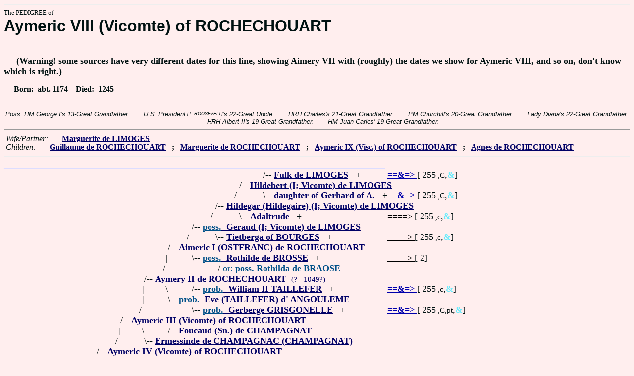

--- FILE ---
content_type: text/html
request_url: https://fabpedigree.com/s096/f909360.htm
body_size: 3273
content:
<!DOCTYPE html PUBLIC "-//W3C//DTD HTML 4.01 Transitional//EN">
<html><head><title>Pedigree: Aymeric VIII (Vicomte) of ROCHECHOUART</title>
<!-- id=17358190936096 -->
<meta name="keywords" content="pedigree Aymeric VIII (Vicomte) of ROCHECHOUART genealogy">
<meta http-equiv="content-type" content="text/html;charset=iso-8859-1">
<meta name="author" content="James Dow Allen Fab Pedigree Vers. 102">
<meta http-equiv="Expires" content="0">
<meta http-equiv="Pragma" content="no-cache">
<link rel=StyleSheet href="../qnstyle.css" type="text/css">
</head>
<body><hr><div id=j3>The PEDIGREE of</div>
<div id=j1>Aymeric VIII (Vicomte) of ROCHECHOUART</div>
<div id=j2><br>&nbsp;<br>&nbsp; &nbsp; &nbsp;(Warning! some sources have very different dates for this line, showing Aimery VII with (roughly) the dates we show for Aymeric VIII, and so on, don't know which is right.)</div>
<div id=jd><p>&nbsp; &nbsp; &nbsp;Born:  &nbsp;abt. 1174  &nbsp;  &nbsp;Died:  &nbsp;1245</div>
<br><div id=fdesb>Poss.&nbsp;HM&nbsp;George&nbsp;I's&nbsp;13-Great&nbsp;Grandfather. &nbsp; &nbsp; &nbsp; U.S.&nbsp;President<sup><sub> [T. ROOSEVELT]</sub></sup>'s&nbsp;22-Great&nbsp;Uncle. &nbsp; &nbsp; &nbsp; HRH&nbsp;Charles's&nbsp;21-Great&nbsp;Grandfather. &nbsp; &nbsp; &nbsp; PM&nbsp;Churchill's&nbsp;20-Great&nbsp;Grandfather. &nbsp; &nbsp; &nbsp; Lady&nbsp;Diana's&nbsp;22-Great&nbsp;Grandfather. &nbsp; &nbsp; &nbsp; HRH&nbsp;Albert&nbsp;II's&nbsp;19-Great&nbsp;Grandfather. &nbsp; &nbsp; &nbsp; HM&nbsp;Juan&nbsp;Carlos'&nbsp;19-Great&nbsp;Grandfather. </div>
<hr>  &nbsp;<var>Wife/Partner:</var> 
  &nbsp;  &nbsp;  &nbsp;  <a href="../s069/f193343.htm" title="(of LIMOGES-SAINT-LAURENT); Dates: 1215?? - 1259"><b>Marguerite de LIMOGES</b></a>

<br>  &nbsp;<var>Children:</var>  
  &nbsp;  &nbsp;  &nbsp;  <a href="../s032/f000638.htm" title="Dates: ? - by 1303"><b>Guillaume de ROCHECHOUART</b></a>
  &nbsp;  <b>;</b>  &nbsp;  <a href="../s067/f206421.htm" title="Dates: 1233+ - ?"><b>Marguerite de ROCHECHOUART</b></a>
  &nbsp;  <b>;</b>  &nbsp;  <a href="../s048/f954680.htm" title="Dates: ? - 1288"><b>Aymeric IX (Visc.) of ROCHECHOUART</b></a>
  &nbsp;  <b>;</b>  &nbsp;  <a href="../s065/f909360.htm" title="Dates: 1229? - 1288?"><b>Agnes de ROCHECHOUART</b></a>
<hr><table cellpadding=0 cellspacing=0><tr>
<th>______<th>______<th>______<th>______<th>______<th>______<th>______<th>______<th>______<th>______<th>______<th>______<th>______<th>______<th>____<th>____<th>____<th>&nbsp;
<tr><td> <td> <td> <td> <td> <td> <td> <td> <td> <td> <td align=right>/<td colspan=7 nowrap>-- <a href="../s048/f560584.htm" title="(Foulques Fulgaud Foucher Fulguald); Dates: ? - 884?"><b>Fulk de LIMOGES</b></a> &nbsp; +<td nowrap><a href="../s048/f560584.htm"><font color="#0000ac"><b>==&amp;=&gt; </b></font></a>  [ 255<small> ,C</small>,<font color="#68ecfc"><b>&amp;</b></font>]

<tr><td> <td> <td> <td> <td> <td> <td> <td> <td> <td align=right>/<td colspan=9 nowrap>-- <a href="../s024/f280292.htm" title="(Aldebert); Dates: 850? - by 914"><b>Hildebert (I; Vicomte) de LIMOGES</b></a>
<tr><td> <td> <td> <td> <td> <td> <td> <td> <td> <td align=right>/&nbsp;&nbsp;<td align=right>\<td colspan=7 nowrap>-- <a href="../s049/f560584.htm"><b>daughter of Gerhard of A.</b></a> &nbsp; +<td nowrap><a href="../s049/f560584.htm"><font color="#0000ac"><b>==&amp;=&gt; </b></font></a>  [ 255<small> ,C</small>,<font color="#68ecfc"><b>&amp;</b></font>]

<tr><td> <td> <td> <td> <td> <td> <td> <td> <td align=right>/<td colspan=10 nowrap>-- <a href="../s012/f140146.htm" title="(Audouin); Dates: 870? - 937"><b>Hildegar (Hildegaire) (I; Vicomte) de LIMOGES</b></a>
<tr><td> <td> <td> <td> <td> <td> <td> <td> <td align=right>/&nbsp;&nbsp;<td align=right>\<td colspan=8 nowrap>-- <a href="../s025/f280292.htm" title="Dates: ? - 914?"><b>Adaltrude</b></a> &nbsp; +<td nowrap><a href="../s025/f280292.htm"><font color="#000000">====&gt; </font></a>  [ 255<small> ,c</small>,<font color="#68ecfc"><b>&amp;</b></font>]

<tr><td> <td> <td> <td> <td> <td> <td> <td align=right>/<td colspan=11 nowrap>-- <a href="../s006/f070073.htm" title="Dates: ? - 991+?"><b><font color="#005088">poss.</font> &nbsp;Geraud (I; Vicomte) de LIMOGES</b></a>
<tr><td> <td> <td> <td> <td> <td> <td> <td align=right>/&nbsp;&nbsp;<td align=right>\<td colspan=9 nowrap>-- <a href="../s013/f140146.htm" title="poss. aka Thietberge d' AURILLAC; Dates: 869? - ?"><b>Tietberga of BOURGES</b></a> &nbsp; +<td nowrap><a href="../s013/f140146.htm"><font color="#000000">====&gt; </font></a>  [ 255<small> ,c</small>,<font color="#68ecfc"><b>&amp;</b></font>]

<tr><td> <td> <td> <td> <td> <td> <td align=right>/<td colspan=12 nowrap>-- <a href="../s004/f645840.htm"><b>Aimeric I (OSTFRANC) de ROCHECHOUART</b></a>
<tr><td> <td> <td> <td> <td> <td> <td align=right>|&nbsp;<td align=right>\<td colspan=10 nowrap>-- <a href="../s007/f070073.htm" title="poss. aka Rothilda de BRAOSE; poss. aka Rothilde de LIMOGES; Dates: 925? - 986+"><b><font color="#005088">poss.</font> &nbsp;Rothilde de BROSSE</b></a> &nbsp; +<td nowrap><a href="../s007/f070073.htm"><font color="#000000">====&gt; </font></a>  [ 2]

<tr><td> <td> <td> <td> <td> <td> <td align=right>/&nbsp;&nbsp;<td> <td> <td colspan=10 nowrap>/ <font color="#005088">or: <b>poss. Rothilda de BRAOSE</b></font>
<tr><td> <td> <td> <td> <td> <td align=right>/<td colspan=13 nowrap>-- <a href="../s002/f322920.htm"><b>Aymery II de ROCHECHOUART</b> &nbsp;<small>(? - 1049?)</a>
<tr><td> <td> <td> <td> <td> <td align=right>|&nbsp;<td align=right>\&nbsp;<td align=right>/<td colspan=10 nowrap>-- <a href="../s032/f035032.htm" title="aka Guillaume II (Comte) de ANGOULEME; Dates: 978? - 1028 (or '22)"><b><font color="#005088">prob.</font> &nbsp;William II TAILLEFER</b></a> &nbsp; +<td nowrap><a href="../s032/f035032.htm"><font color="#0000ac"><b>==&amp;=&gt; </b></font></a>  [ 255<small> ,c</small>,<font color="#68ecfc"><b>&amp;</b></font>]

<tr><td> <td> <td> <td> <td> <td align=right>|&nbsp;<td align=right>\<td colspan=12 nowrap>-- <a href="../s005/f645840.htm"><b><font color="#005088">prob.</font> &nbsp;Eve (TAILLEFER) d' ANGOULEME</b></a>
<tr><td> <td> <td> <td> <td> <td align=right>/&nbsp;&nbsp;<td> <td align=right>\<td colspan=10 nowrap>-- <a href="../s033/f035032.htm" title="aka Gerberga GRISONELLE; Dates: 962? - ?"><b><font color="#005088">prob.</font> &nbsp;Gerberge GRISGONELLE</b></a> &nbsp; +<td nowrap><a href="../s033/f035032.htm"><font color="#0000ac"><b>==&amp;=&gt; </b></font></a>  [ 255<small> ,C,pt</small>,<font color="#68ecfc"><b>&amp;</b></font>]

<tr><td> <td> <td> <td> <td align=right>/<td colspan=14 nowrap>-- <a href="../s072/f099550.htm" title="Dates: 1024? - 1091?"><b>Aymeric III (Vicomte) of ROCHECHOUART</b></a>
<tr><td> <td> <td> <td> <td align=right>|&nbsp;<td align=right>\&nbsp;<td align=right>/<td colspan=12 nowrap>-- <a href="../s006/f645840.htm"><b>Foucaud (Sn.) de CHAMPAGNAT</b></a>
<tr><td> <td> <td> <td> <td align=right>/&nbsp;&nbsp;<td align=right>\<td colspan=13 nowrap>-- <a href="../s003/f322920.htm" title="Dates: ? - 1058?"><b>Ermessinde de CHAMPAGNAC (CHAMPAGNAT)</b></a>
<tr><td> <td> <td> <td align=right>/<td colspan=15 nowrap>-- <a href="../s036/f549775.htm" title="Dates: 1048? - 1109?"><b>Aymeric IV (Vicomte) of ROCHECHOUART</b></a>
<tr><td> <td> <td> <td align=right>|&nbsp;<td align=right>\&nbsp;<td> <td> <td align=right>/<td colspan=11 nowrap>-- <a href="../s012/f856197.htm" title="Dates: 930? - 1025?"><b><font color="#005088">prob.</font> &nbsp;Pierre (Chevalier) de SOLIGNAC</b></a> &nbsp; <font color="#005088">(guess)</font>
<tr><td> <td> <td> <td align=right>|&nbsp;<td align=right>|&nbsp;<td> <td align=right>/<td colspan=12 nowrap>-- <a href="../s092/f398202.htm"><b><font color="#005088">poss.</font> &nbsp;(NN) ... (NN) of SOLIGNAC</b></a>
<tr><td> <td> <td> <td align=right>|&nbsp;<td align=right>|&nbsp;<td> <td align=right>|&nbsp;<td align=right>\&nbsp;<td colspan=11 nowrap>/ (<font color="#005088"> some missing generations</font>)
<tr><td> <td> <td> <td align=right>|&nbsp;<td align=right>|&nbsp;<td> <td align=right>/&nbsp;&nbsp;<td align=right>\<td colspan=10 nowrap>-- <a href="../s013/f856197.htm" title="Dates: 959? - 1025+"><b><font color="#005088">prob.</font> &nbsp;Aldegarde de MERCOEUR</b></a> &nbsp; <font color="#005088">(guess)</font> &nbsp; +<td nowrap><a href="../s013/f856197.htm"><font color="#000000">====&gt; </font></a>  [ 255<small> ,,x</small>,<font color="#c4c000"><b>&amp;</b></font>]

<tr><td> <td> <td> <td align=right>|&nbsp;<td align=right>|&nbsp;<td align=right>/<td colspan=13 nowrap>-- <a href="../s046/f199101.htm"><b>Geoffroi de SALIGNAC</b> &nbsp;<small>(980? - ?)</a>
<tr><td> <td> <td> <td align=right>|&nbsp;<td align=right>\<td colspan=14 nowrap>-- <a href="../s073/f099550.htm" title="aka Alpaes de SALIGNAC"><b>Alpais of SOLIGNAC</b></a>
<tr><td> <td> <td> <td align=right>/&nbsp;&nbsp;<td> <td align=right>\<td colspan=13 nowrap>-- <a href="../s047/f199101.htm"><b>Asseline</b></a>
<tr><td> <td> <td align=right>/<td colspan=16 nowrap>-- <a href="../s068/f274887.htm" title="Dates: 1072? - 1128?"><b>Aymeric V (Vicomte) of ROCHECHOUART</b></a>
<tr><td> <td> <td align=right>/&nbsp;&nbsp;<td align=right>\<td colspan=15 nowrap>-- <a href="../s037/f549775.htm"><b>Marguerite (poss. de ROCHECHOUART)</b> &nbsp;<small>(1070? - ?)</a>
<tr><td> <td align=right>/<td colspan=17 nowrap>-- <a href="../s084/f637443.htm"><b>Aymeric VI of ROCHECHOUART</b> &nbsp;<small>(1102? - 1159?)</a>
<tr><td> <td align=right>/&nbsp;&nbsp;<td align=right>\<td colspan=16 nowrap>-- <a href="../s069/f274887.htm"><b><font color="#005088">poss.</font> &nbsp;Marguerite</b></a>
<tr><td align=right>/<td colspan=18 nowrap>-- <a href="../s092/f818721.htm" title="aka Aymery `le Jeune'; Dates: 1136? - 1205?"><b>Aimery VII of ROCHECHOUART</b> &nbsp;<small>(1136? - 1205?)</a>
<tr><td align=right>/&nbsp;&nbsp;<td align=right>\<td colspan=17 nowrap>-- <a href="../s085/f637443.htm" title="aka Luce de PERUSSE des CARS"><b>Lucie of PERUSSE</b> &nbsp;<small>(1105? - 1166?)</a>
<tr><td colspan=19 nowrap>- <b><font color="#000070" size="+3">Aymeric VIII (Vicomte) of ROCHECHOUART</font></b>
<tr><td align=right>\&nbsp;<td align=right>/<td colspan=17 nowrap>-- <a href="../s086/f637443.htm"><b>Guillaume de MORTEMART</b></a>
<tr><td align=right>\<td colspan=18 nowrap>-- <a href="../s093/f818721.htm" title="Dates: 1149? - 1217? or 1185? - 1255+"><b>Alix de MORTEMART</b> &nbsp;<small>(1149? - 1217?)</a>
<tr><td> <tr><td>&nbsp;</table>
<hr> &nbsp;  <br> &nbsp;  <var>His Grandchildren:</var>  
  &nbsp;  &nbsp;  &nbsp;  <a href="../s016/f000319.htm" title="Dates: ? - by 1355"><b>Foucaud de ROCHECHOUART</b></a>
  &nbsp;  <b>;</b>  &nbsp;  <a href="../s052/f041050.htm" title="(Aymar); Dates: ? - 1317+"><b>Aimery (III) d' ARCHIAC</b></a>
  &nbsp;  <b>;</b>  &nbsp;  <a href="../s071/f238486.htm" title="Dates: ? - by 1316"><b>Anne d' ARCHIAC</b></a>
  &nbsp;  <b>;</b>  &nbsp;  <a href="../s083/f603210.htm"><b>Marie d' ARCHIAC</b></a>
  &nbsp;  <b>;</b>  &nbsp;  <a href="../s024/f477340.htm" title="Dates: 1270? - 1349? (or '18?)"><b>Simon of ROCHECHOUART (Sn.) de TONNAY-CHARENTE</b></a>
  &nbsp;  <b>;</b>  &nbsp;  <a href="../s032/f954680.htm" title="Dates: 1264? - 1297?"><b>Aimeri II (Baron) of ROCHEFOUCAULD</b></a>
<br>&nbsp;<p><center><a href="../pedstart.htm"><font color="#003c48"><big>[ <i>Start</i> ]</a><br><small><small>FabPed Genealogy Vers. 102 &nbsp; <a href="../copyr.htm"><font color="#003c48">&copy; &nbsp; Jamie, 1997-2022</a></center><hr>
</body></html>
